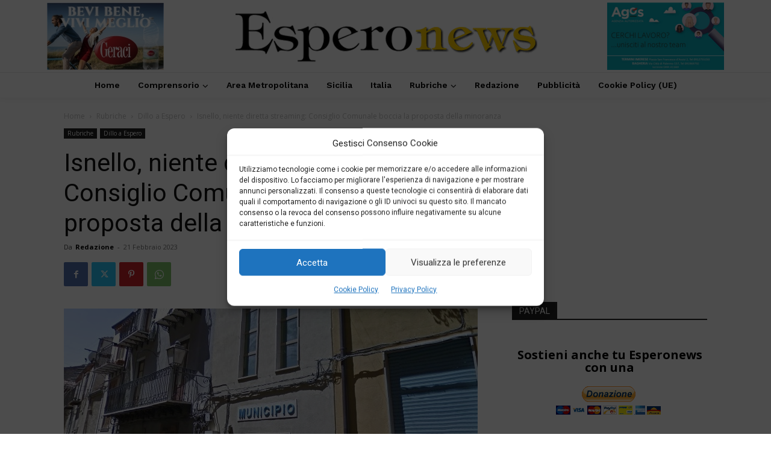

--- FILE ---
content_type: text/html; charset=utf-8
request_url: https://www.google.com/recaptcha/api2/aframe
body_size: 267
content:
<!DOCTYPE HTML><html><head><meta http-equiv="content-type" content="text/html; charset=UTF-8"></head><body><script nonce="FU2kO2Iu9Tmn_PF57U3odQ">/** Anti-fraud and anti-abuse applications only. See google.com/recaptcha */ try{var clients={'sodar':'https://pagead2.googlesyndication.com/pagead/sodar?'};window.addEventListener("message",function(a){try{if(a.source===window.parent){var b=JSON.parse(a.data);var c=clients[b['id']];if(c){var d=document.createElement('img');d.src=c+b['params']+'&rc='+(localStorage.getItem("rc::a")?sessionStorage.getItem("rc::b"):"");window.document.body.appendChild(d);sessionStorage.setItem("rc::e",parseInt(sessionStorage.getItem("rc::e")||0)+1);localStorage.setItem("rc::h",'1769899319276');}}}catch(b){}});window.parent.postMessage("_grecaptcha_ready", "*");}catch(b){}</script></body></html>